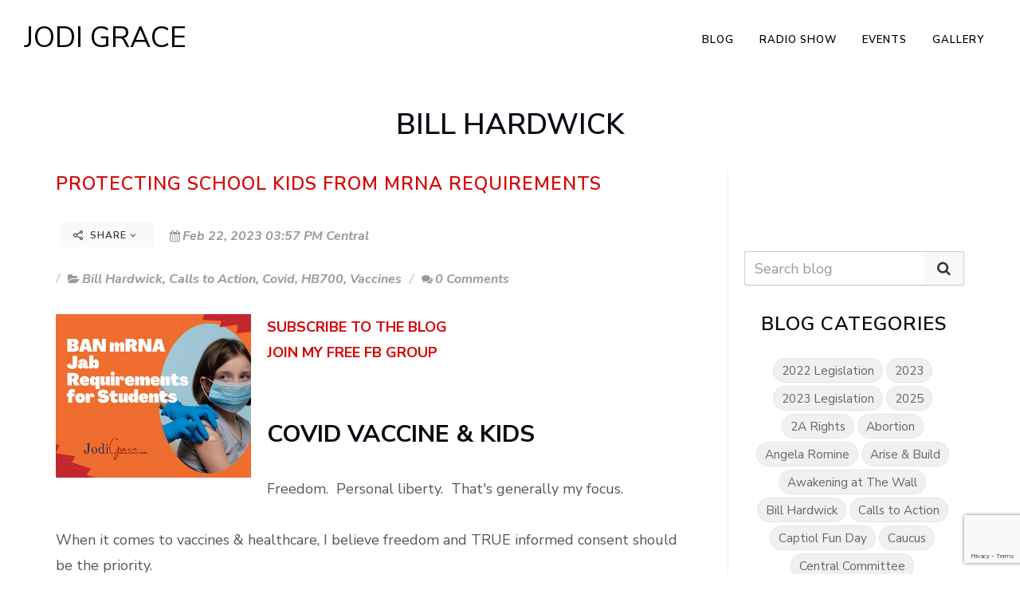

--- FILE ---
content_type: text/html; charset=utf-8
request_url: https://www.google.com/recaptcha/enterprise/anchor?ar=1&k=6Ldfn_cqAAAAAH3ePmVH8aePMP8uzJB1RbvKCjZR&co=aHR0cHM6Ly9qb2RpZ3JhY2UuY29tOjQ0Mw..&hl=en&v=N67nZn4AqZkNcbeMu4prBgzg&size=invisible&anchor-ms=20000&execute-ms=30000&cb=915uji6cp96f
body_size: 48810
content:
<!DOCTYPE HTML><html dir="ltr" lang="en"><head><meta http-equiv="Content-Type" content="text/html; charset=UTF-8">
<meta http-equiv="X-UA-Compatible" content="IE=edge">
<title>reCAPTCHA</title>
<style type="text/css">
/* cyrillic-ext */
@font-face {
  font-family: 'Roboto';
  font-style: normal;
  font-weight: 400;
  font-stretch: 100%;
  src: url(//fonts.gstatic.com/s/roboto/v48/KFO7CnqEu92Fr1ME7kSn66aGLdTylUAMa3GUBHMdazTgWw.woff2) format('woff2');
  unicode-range: U+0460-052F, U+1C80-1C8A, U+20B4, U+2DE0-2DFF, U+A640-A69F, U+FE2E-FE2F;
}
/* cyrillic */
@font-face {
  font-family: 'Roboto';
  font-style: normal;
  font-weight: 400;
  font-stretch: 100%;
  src: url(//fonts.gstatic.com/s/roboto/v48/KFO7CnqEu92Fr1ME7kSn66aGLdTylUAMa3iUBHMdazTgWw.woff2) format('woff2');
  unicode-range: U+0301, U+0400-045F, U+0490-0491, U+04B0-04B1, U+2116;
}
/* greek-ext */
@font-face {
  font-family: 'Roboto';
  font-style: normal;
  font-weight: 400;
  font-stretch: 100%;
  src: url(//fonts.gstatic.com/s/roboto/v48/KFO7CnqEu92Fr1ME7kSn66aGLdTylUAMa3CUBHMdazTgWw.woff2) format('woff2');
  unicode-range: U+1F00-1FFF;
}
/* greek */
@font-face {
  font-family: 'Roboto';
  font-style: normal;
  font-weight: 400;
  font-stretch: 100%;
  src: url(//fonts.gstatic.com/s/roboto/v48/KFO7CnqEu92Fr1ME7kSn66aGLdTylUAMa3-UBHMdazTgWw.woff2) format('woff2');
  unicode-range: U+0370-0377, U+037A-037F, U+0384-038A, U+038C, U+038E-03A1, U+03A3-03FF;
}
/* math */
@font-face {
  font-family: 'Roboto';
  font-style: normal;
  font-weight: 400;
  font-stretch: 100%;
  src: url(//fonts.gstatic.com/s/roboto/v48/KFO7CnqEu92Fr1ME7kSn66aGLdTylUAMawCUBHMdazTgWw.woff2) format('woff2');
  unicode-range: U+0302-0303, U+0305, U+0307-0308, U+0310, U+0312, U+0315, U+031A, U+0326-0327, U+032C, U+032F-0330, U+0332-0333, U+0338, U+033A, U+0346, U+034D, U+0391-03A1, U+03A3-03A9, U+03B1-03C9, U+03D1, U+03D5-03D6, U+03F0-03F1, U+03F4-03F5, U+2016-2017, U+2034-2038, U+203C, U+2040, U+2043, U+2047, U+2050, U+2057, U+205F, U+2070-2071, U+2074-208E, U+2090-209C, U+20D0-20DC, U+20E1, U+20E5-20EF, U+2100-2112, U+2114-2115, U+2117-2121, U+2123-214F, U+2190, U+2192, U+2194-21AE, U+21B0-21E5, U+21F1-21F2, U+21F4-2211, U+2213-2214, U+2216-22FF, U+2308-230B, U+2310, U+2319, U+231C-2321, U+2336-237A, U+237C, U+2395, U+239B-23B7, U+23D0, U+23DC-23E1, U+2474-2475, U+25AF, U+25B3, U+25B7, U+25BD, U+25C1, U+25CA, U+25CC, U+25FB, U+266D-266F, U+27C0-27FF, U+2900-2AFF, U+2B0E-2B11, U+2B30-2B4C, U+2BFE, U+3030, U+FF5B, U+FF5D, U+1D400-1D7FF, U+1EE00-1EEFF;
}
/* symbols */
@font-face {
  font-family: 'Roboto';
  font-style: normal;
  font-weight: 400;
  font-stretch: 100%;
  src: url(//fonts.gstatic.com/s/roboto/v48/KFO7CnqEu92Fr1ME7kSn66aGLdTylUAMaxKUBHMdazTgWw.woff2) format('woff2');
  unicode-range: U+0001-000C, U+000E-001F, U+007F-009F, U+20DD-20E0, U+20E2-20E4, U+2150-218F, U+2190, U+2192, U+2194-2199, U+21AF, U+21E6-21F0, U+21F3, U+2218-2219, U+2299, U+22C4-22C6, U+2300-243F, U+2440-244A, U+2460-24FF, U+25A0-27BF, U+2800-28FF, U+2921-2922, U+2981, U+29BF, U+29EB, U+2B00-2BFF, U+4DC0-4DFF, U+FFF9-FFFB, U+10140-1018E, U+10190-1019C, U+101A0, U+101D0-101FD, U+102E0-102FB, U+10E60-10E7E, U+1D2C0-1D2D3, U+1D2E0-1D37F, U+1F000-1F0FF, U+1F100-1F1AD, U+1F1E6-1F1FF, U+1F30D-1F30F, U+1F315, U+1F31C, U+1F31E, U+1F320-1F32C, U+1F336, U+1F378, U+1F37D, U+1F382, U+1F393-1F39F, U+1F3A7-1F3A8, U+1F3AC-1F3AF, U+1F3C2, U+1F3C4-1F3C6, U+1F3CA-1F3CE, U+1F3D4-1F3E0, U+1F3ED, U+1F3F1-1F3F3, U+1F3F5-1F3F7, U+1F408, U+1F415, U+1F41F, U+1F426, U+1F43F, U+1F441-1F442, U+1F444, U+1F446-1F449, U+1F44C-1F44E, U+1F453, U+1F46A, U+1F47D, U+1F4A3, U+1F4B0, U+1F4B3, U+1F4B9, U+1F4BB, U+1F4BF, U+1F4C8-1F4CB, U+1F4D6, U+1F4DA, U+1F4DF, U+1F4E3-1F4E6, U+1F4EA-1F4ED, U+1F4F7, U+1F4F9-1F4FB, U+1F4FD-1F4FE, U+1F503, U+1F507-1F50B, U+1F50D, U+1F512-1F513, U+1F53E-1F54A, U+1F54F-1F5FA, U+1F610, U+1F650-1F67F, U+1F687, U+1F68D, U+1F691, U+1F694, U+1F698, U+1F6AD, U+1F6B2, U+1F6B9-1F6BA, U+1F6BC, U+1F6C6-1F6CF, U+1F6D3-1F6D7, U+1F6E0-1F6EA, U+1F6F0-1F6F3, U+1F6F7-1F6FC, U+1F700-1F7FF, U+1F800-1F80B, U+1F810-1F847, U+1F850-1F859, U+1F860-1F887, U+1F890-1F8AD, U+1F8B0-1F8BB, U+1F8C0-1F8C1, U+1F900-1F90B, U+1F93B, U+1F946, U+1F984, U+1F996, U+1F9E9, U+1FA00-1FA6F, U+1FA70-1FA7C, U+1FA80-1FA89, U+1FA8F-1FAC6, U+1FACE-1FADC, U+1FADF-1FAE9, U+1FAF0-1FAF8, U+1FB00-1FBFF;
}
/* vietnamese */
@font-face {
  font-family: 'Roboto';
  font-style: normal;
  font-weight: 400;
  font-stretch: 100%;
  src: url(//fonts.gstatic.com/s/roboto/v48/KFO7CnqEu92Fr1ME7kSn66aGLdTylUAMa3OUBHMdazTgWw.woff2) format('woff2');
  unicode-range: U+0102-0103, U+0110-0111, U+0128-0129, U+0168-0169, U+01A0-01A1, U+01AF-01B0, U+0300-0301, U+0303-0304, U+0308-0309, U+0323, U+0329, U+1EA0-1EF9, U+20AB;
}
/* latin-ext */
@font-face {
  font-family: 'Roboto';
  font-style: normal;
  font-weight: 400;
  font-stretch: 100%;
  src: url(//fonts.gstatic.com/s/roboto/v48/KFO7CnqEu92Fr1ME7kSn66aGLdTylUAMa3KUBHMdazTgWw.woff2) format('woff2');
  unicode-range: U+0100-02BA, U+02BD-02C5, U+02C7-02CC, U+02CE-02D7, U+02DD-02FF, U+0304, U+0308, U+0329, U+1D00-1DBF, U+1E00-1E9F, U+1EF2-1EFF, U+2020, U+20A0-20AB, U+20AD-20C0, U+2113, U+2C60-2C7F, U+A720-A7FF;
}
/* latin */
@font-face {
  font-family: 'Roboto';
  font-style: normal;
  font-weight: 400;
  font-stretch: 100%;
  src: url(//fonts.gstatic.com/s/roboto/v48/KFO7CnqEu92Fr1ME7kSn66aGLdTylUAMa3yUBHMdazQ.woff2) format('woff2');
  unicode-range: U+0000-00FF, U+0131, U+0152-0153, U+02BB-02BC, U+02C6, U+02DA, U+02DC, U+0304, U+0308, U+0329, U+2000-206F, U+20AC, U+2122, U+2191, U+2193, U+2212, U+2215, U+FEFF, U+FFFD;
}
/* cyrillic-ext */
@font-face {
  font-family: 'Roboto';
  font-style: normal;
  font-weight: 500;
  font-stretch: 100%;
  src: url(//fonts.gstatic.com/s/roboto/v48/KFO7CnqEu92Fr1ME7kSn66aGLdTylUAMa3GUBHMdazTgWw.woff2) format('woff2');
  unicode-range: U+0460-052F, U+1C80-1C8A, U+20B4, U+2DE0-2DFF, U+A640-A69F, U+FE2E-FE2F;
}
/* cyrillic */
@font-face {
  font-family: 'Roboto';
  font-style: normal;
  font-weight: 500;
  font-stretch: 100%;
  src: url(//fonts.gstatic.com/s/roboto/v48/KFO7CnqEu92Fr1ME7kSn66aGLdTylUAMa3iUBHMdazTgWw.woff2) format('woff2');
  unicode-range: U+0301, U+0400-045F, U+0490-0491, U+04B0-04B1, U+2116;
}
/* greek-ext */
@font-face {
  font-family: 'Roboto';
  font-style: normal;
  font-weight: 500;
  font-stretch: 100%;
  src: url(//fonts.gstatic.com/s/roboto/v48/KFO7CnqEu92Fr1ME7kSn66aGLdTylUAMa3CUBHMdazTgWw.woff2) format('woff2');
  unicode-range: U+1F00-1FFF;
}
/* greek */
@font-face {
  font-family: 'Roboto';
  font-style: normal;
  font-weight: 500;
  font-stretch: 100%;
  src: url(//fonts.gstatic.com/s/roboto/v48/KFO7CnqEu92Fr1ME7kSn66aGLdTylUAMa3-UBHMdazTgWw.woff2) format('woff2');
  unicode-range: U+0370-0377, U+037A-037F, U+0384-038A, U+038C, U+038E-03A1, U+03A3-03FF;
}
/* math */
@font-face {
  font-family: 'Roboto';
  font-style: normal;
  font-weight: 500;
  font-stretch: 100%;
  src: url(//fonts.gstatic.com/s/roboto/v48/KFO7CnqEu92Fr1ME7kSn66aGLdTylUAMawCUBHMdazTgWw.woff2) format('woff2');
  unicode-range: U+0302-0303, U+0305, U+0307-0308, U+0310, U+0312, U+0315, U+031A, U+0326-0327, U+032C, U+032F-0330, U+0332-0333, U+0338, U+033A, U+0346, U+034D, U+0391-03A1, U+03A3-03A9, U+03B1-03C9, U+03D1, U+03D5-03D6, U+03F0-03F1, U+03F4-03F5, U+2016-2017, U+2034-2038, U+203C, U+2040, U+2043, U+2047, U+2050, U+2057, U+205F, U+2070-2071, U+2074-208E, U+2090-209C, U+20D0-20DC, U+20E1, U+20E5-20EF, U+2100-2112, U+2114-2115, U+2117-2121, U+2123-214F, U+2190, U+2192, U+2194-21AE, U+21B0-21E5, U+21F1-21F2, U+21F4-2211, U+2213-2214, U+2216-22FF, U+2308-230B, U+2310, U+2319, U+231C-2321, U+2336-237A, U+237C, U+2395, U+239B-23B7, U+23D0, U+23DC-23E1, U+2474-2475, U+25AF, U+25B3, U+25B7, U+25BD, U+25C1, U+25CA, U+25CC, U+25FB, U+266D-266F, U+27C0-27FF, U+2900-2AFF, U+2B0E-2B11, U+2B30-2B4C, U+2BFE, U+3030, U+FF5B, U+FF5D, U+1D400-1D7FF, U+1EE00-1EEFF;
}
/* symbols */
@font-face {
  font-family: 'Roboto';
  font-style: normal;
  font-weight: 500;
  font-stretch: 100%;
  src: url(//fonts.gstatic.com/s/roboto/v48/KFO7CnqEu92Fr1ME7kSn66aGLdTylUAMaxKUBHMdazTgWw.woff2) format('woff2');
  unicode-range: U+0001-000C, U+000E-001F, U+007F-009F, U+20DD-20E0, U+20E2-20E4, U+2150-218F, U+2190, U+2192, U+2194-2199, U+21AF, U+21E6-21F0, U+21F3, U+2218-2219, U+2299, U+22C4-22C6, U+2300-243F, U+2440-244A, U+2460-24FF, U+25A0-27BF, U+2800-28FF, U+2921-2922, U+2981, U+29BF, U+29EB, U+2B00-2BFF, U+4DC0-4DFF, U+FFF9-FFFB, U+10140-1018E, U+10190-1019C, U+101A0, U+101D0-101FD, U+102E0-102FB, U+10E60-10E7E, U+1D2C0-1D2D3, U+1D2E0-1D37F, U+1F000-1F0FF, U+1F100-1F1AD, U+1F1E6-1F1FF, U+1F30D-1F30F, U+1F315, U+1F31C, U+1F31E, U+1F320-1F32C, U+1F336, U+1F378, U+1F37D, U+1F382, U+1F393-1F39F, U+1F3A7-1F3A8, U+1F3AC-1F3AF, U+1F3C2, U+1F3C4-1F3C6, U+1F3CA-1F3CE, U+1F3D4-1F3E0, U+1F3ED, U+1F3F1-1F3F3, U+1F3F5-1F3F7, U+1F408, U+1F415, U+1F41F, U+1F426, U+1F43F, U+1F441-1F442, U+1F444, U+1F446-1F449, U+1F44C-1F44E, U+1F453, U+1F46A, U+1F47D, U+1F4A3, U+1F4B0, U+1F4B3, U+1F4B9, U+1F4BB, U+1F4BF, U+1F4C8-1F4CB, U+1F4D6, U+1F4DA, U+1F4DF, U+1F4E3-1F4E6, U+1F4EA-1F4ED, U+1F4F7, U+1F4F9-1F4FB, U+1F4FD-1F4FE, U+1F503, U+1F507-1F50B, U+1F50D, U+1F512-1F513, U+1F53E-1F54A, U+1F54F-1F5FA, U+1F610, U+1F650-1F67F, U+1F687, U+1F68D, U+1F691, U+1F694, U+1F698, U+1F6AD, U+1F6B2, U+1F6B9-1F6BA, U+1F6BC, U+1F6C6-1F6CF, U+1F6D3-1F6D7, U+1F6E0-1F6EA, U+1F6F0-1F6F3, U+1F6F7-1F6FC, U+1F700-1F7FF, U+1F800-1F80B, U+1F810-1F847, U+1F850-1F859, U+1F860-1F887, U+1F890-1F8AD, U+1F8B0-1F8BB, U+1F8C0-1F8C1, U+1F900-1F90B, U+1F93B, U+1F946, U+1F984, U+1F996, U+1F9E9, U+1FA00-1FA6F, U+1FA70-1FA7C, U+1FA80-1FA89, U+1FA8F-1FAC6, U+1FACE-1FADC, U+1FADF-1FAE9, U+1FAF0-1FAF8, U+1FB00-1FBFF;
}
/* vietnamese */
@font-face {
  font-family: 'Roboto';
  font-style: normal;
  font-weight: 500;
  font-stretch: 100%;
  src: url(//fonts.gstatic.com/s/roboto/v48/KFO7CnqEu92Fr1ME7kSn66aGLdTylUAMa3OUBHMdazTgWw.woff2) format('woff2');
  unicode-range: U+0102-0103, U+0110-0111, U+0128-0129, U+0168-0169, U+01A0-01A1, U+01AF-01B0, U+0300-0301, U+0303-0304, U+0308-0309, U+0323, U+0329, U+1EA0-1EF9, U+20AB;
}
/* latin-ext */
@font-face {
  font-family: 'Roboto';
  font-style: normal;
  font-weight: 500;
  font-stretch: 100%;
  src: url(//fonts.gstatic.com/s/roboto/v48/KFO7CnqEu92Fr1ME7kSn66aGLdTylUAMa3KUBHMdazTgWw.woff2) format('woff2');
  unicode-range: U+0100-02BA, U+02BD-02C5, U+02C7-02CC, U+02CE-02D7, U+02DD-02FF, U+0304, U+0308, U+0329, U+1D00-1DBF, U+1E00-1E9F, U+1EF2-1EFF, U+2020, U+20A0-20AB, U+20AD-20C0, U+2113, U+2C60-2C7F, U+A720-A7FF;
}
/* latin */
@font-face {
  font-family: 'Roboto';
  font-style: normal;
  font-weight: 500;
  font-stretch: 100%;
  src: url(//fonts.gstatic.com/s/roboto/v48/KFO7CnqEu92Fr1ME7kSn66aGLdTylUAMa3yUBHMdazQ.woff2) format('woff2');
  unicode-range: U+0000-00FF, U+0131, U+0152-0153, U+02BB-02BC, U+02C6, U+02DA, U+02DC, U+0304, U+0308, U+0329, U+2000-206F, U+20AC, U+2122, U+2191, U+2193, U+2212, U+2215, U+FEFF, U+FFFD;
}
/* cyrillic-ext */
@font-face {
  font-family: 'Roboto';
  font-style: normal;
  font-weight: 900;
  font-stretch: 100%;
  src: url(//fonts.gstatic.com/s/roboto/v48/KFO7CnqEu92Fr1ME7kSn66aGLdTylUAMa3GUBHMdazTgWw.woff2) format('woff2');
  unicode-range: U+0460-052F, U+1C80-1C8A, U+20B4, U+2DE0-2DFF, U+A640-A69F, U+FE2E-FE2F;
}
/* cyrillic */
@font-face {
  font-family: 'Roboto';
  font-style: normal;
  font-weight: 900;
  font-stretch: 100%;
  src: url(//fonts.gstatic.com/s/roboto/v48/KFO7CnqEu92Fr1ME7kSn66aGLdTylUAMa3iUBHMdazTgWw.woff2) format('woff2');
  unicode-range: U+0301, U+0400-045F, U+0490-0491, U+04B0-04B1, U+2116;
}
/* greek-ext */
@font-face {
  font-family: 'Roboto';
  font-style: normal;
  font-weight: 900;
  font-stretch: 100%;
  src: url(//fonts.gstatic.com/s/roboto/v48/KFO7CnqEu92Fr1ME7kSn66aGLdTylUAMa3CUBHMdazTgWw.woff2) format('woff2');
  unicode-range: U+1F00-1FFF;
}
/* greek */
@font-face {
  font-family: 'Roboto';
  font-style: normal;
  font-weight: 900;
  font-stretch: 100%;
  src: url(//fonts.gstatic.com/s/roboto/v48/KFO7CnqEu92Fr1ME7kSn66aGLdTylUAMa3-UBHMdazTgWw.woff2) format('woff2');
  unicode-range: U+0370-0377, U+037A-037F, U+0384-038A, U+038C, U+038E-03A1, U+03A3-03FF;
}
/* math */
@font-face {
  font-family: 'Roboto';
  font-style: normal;
  font-weight: 900;
  font-stretch: 100%;
  src: url(//fonts.gstatic.com/s/roboto/v48/KFO7CnqEu92Fr1ME7kSn66aGLdTylUAMawCUBHMdazTgWw.woff2) format('woff2');
  unicode-range: U+0302-0303, U+0305, U+0307-0308, U+0310, U+0312, U+0315, U+031A, U+0326-0327, U+032C, U+032F-0330, U+0332-0333, U+0338, U+033A, U+0346, U+034D, U+0391-03A1, U+03A3-03A9, U+03B1-03C9, U+03D1, U+03D5-03D6, U+03F0-03F1, U+03F4-03F5, U+2016-2017, U+2034-2038, U+203C, U+2040, U+2043, U+2047, U+2050, U+2057, U+205F, U+2070-2071, U+2074-208E, U+2090-209C, U+20D0-20DC, U+20E1, U+20E5-20EF, U+2100-2112, U+2114-2115, U+2117-2121, U+2123-214F, U+2190, U+2192, U+2194-21AE, U+21B0-21E5, U+21F1-21F2, U+21F4-2211, U+2213-2214, U+2216-22FF, U+2308-230B, U+2310, U+2319, U+231C-2321, U+2336-237A, U+237C, U+2395, U+239B-23B7, U+23D0, U+23DC-23E1, U+2474-2475, U+25AF, U+25B3, U+25B7, U+25BD, U+25C1, U+25CA, U+25CC, U+25FB, U+266D-266F, U+27C0-27FF, U+2900-2AFF, U+2B0E-2B11, U+2B30-2B4C, U+2BFE, U+3030, U+FF5B, U+FF5D, U+1D400-1D7FF, U+1EE00-1EEFF;
}
/* symbols */
@font-face {
  font-family: 'Roboto';
  font-style: normal;
  font-weight: 900;
  font-stretch: 100%;
  src: url(//fonts.gstatic.com/s/roboto/v48/KFO7CnqEu92Fr1ME7kSn66aGLdTylUAMaxKUBHMdazTgWw.woff2) format('woff2');
  unicode-range: U+0001-000C, U+000E-001F, U+007F-009F, U+20DD-20E0, U+20E2-20E4, U+2150-218F, U+2190, U+2192, U+2194-2199, U+21AF, U+21E6-21F0, U+21F3, U+2218-2219, U+2299, U+22C4-22C6, U+2300-243F, U+2440-244A, U+2460-24FF, U+25A0-27BF, U+2800-28FF, U+2921-2922, U+2981, U+29BF, U+29EB, U+2B00-2BFF, U+4DC0-4DFF, U+FFF9-FFFB, U+10140-1018E, U+10190-1019C, U+101A0, U+101D0-101FD, U+102E0-102FB, U+10E60-10E7E, U+1D2C0-1D2D3, U+1D2E0-1D37F, U+1F000-1F0FF, U+1F100-1F1AD, U+1F1E6-1F1FF, U+1F30D-1F30F, U+1F315, U+1F31C, U+1F31E, U+1F320-1F32C, U+1F336, U+1F378, U+1F37D, U+1F382, U+1F393-1F39F, U+1F3A7-1F3A8, U+1F3AC-1F3AF, U+1F3C2, U+1F3C4-1F3C6, U+1F3CA-1F3CE, U+1F3D4-1F3E0, U+1F3ED, U+1F3F1-1F3F3, U+1F3F5-1F3F7, U+1F408, U+1F415, U+1F41F, U+1F426, U+1F43F, U+1F441-1F442, U+1F444, U+1F446-1F449, U+1F44C-1F44E, U+1F453, U+1F46A, U+1F47D, U+1F4A3, U+1F4B0, U+1F4B3, U+1F4B9, U+1F4BB, U+1F4BF, U+1F4C8-1F4CB, U+1F4D6, U+1F4DA, U+1F4DF, U+1F4E3-1F4E6, U+1F4EA-1F4ED, U+1F4F7, U+1F4F9-1F4FB, U+1F4FD-1F4FE, U+1F503, U+1F507-1F50B, U+1F50D, U+1F512-1F513, U+1F53E-1F54A, U+1F54F-1F5FA, U+1F610, U+1F650-1F67F, U+1F687, U+1F68D, U+1F691, U+1F694, U+1F698, U+1F6AD, U+1F6B2, U+1F6B9-1F6BA, U+1F6BC, U+1F6C6-1F6CF, U+1F6D3-1F6D7, U+1F6E0-1F6EA, U+1F6F0-1F6F3, U+1F6F7-1F6FC, U+1F700-1F7FF, U+1F800-1F80B, U+1F810-1F847, U+1F850-1F859, U+1F860-1F887, U+1F890-1F8AD, U+1F8B0-1F8BB, U+1F8C0-1F8C1, U+1F900-1F90B, U+1F93B, U+1F946, U+1F984, U+1F996, U+1F9E9, U+1FA00-1FA6F, U+1FA70-1FA7C, U+1FA80-1FA89, U+1FA8F-1FAC6, U+1FACE-1FADC, U+1FADF-1FAE9, U+1FAF0-1FAF8, U+1FB00-1FBFF;
}
/* vietnamese */
@font-face {
  font-family: 'Roboto';
  font-style: normal;
  font-weight: 900;
  font-stretch: 100%;
  src: url(//fonts.gstatic.com/s/roboto/v48/KFO7CnqEu92Fr1ME7kSn66aGLdTylUAMa3OUBHMdazTgWw.woff2) format('woff2');
  unicode-range: U+0102-0103, U+0110-0111, U+0128-0129, U+0168-0169, U+01A0-01A1, U+01AF-01B0, U+0300-0301, U+0303-0304, U+0308-0309, U+0323, U+0329, U+1EA0-1EF9, U+20AB;
}
/* latin-ext */
@font-face {
  font-family: 'Roboto';
  font-style: normal;
  font-weight: 900;
  font-stretch: 100%;
  src: url(//fonts.gstatic.com/s/roboto/v48/KFO7CnqEu92Fr1ME7kSn66aGLdTylUAMa3KUBHMdazTgWw.woff2) format('woff2');
  unicode-range: U+0100-02BA, U+02BD-02C5, U+02C7-02CC, U+02CE-02D7, U+02DD-02FF, U+0304, U+0308, U+0329, U+1D00-1DBF, U+1E00-1E9F, U+1EF2-1EFF, U+2020, U+20A0-20AB, U+20AD-20C0, U+2113, U+2C60-2C7F, U+A720-A7FF;
}
/* latin */
@font-face {
  font-family: 'Roboto';
  font-style: normal;
  font-weight: 900;
  font-stretch: 100%;
  src: url(//fonts.gstatic.com/s/roboto/v48/KFO7CnqEu92Fr1ME7kSn66aGLdTylUAMa3yUBHMdazQ.woff2) format('woff2');
  unicode-range: U+0000-00FF, U+0131, U+0152-0153, U+02BB-02BC, U+02C6, U+02DA, U+02DC, U+0304, U+0308, U+0329, U+2000-206F, U+20AC, U+2122, U+2191, U+2193, U+2212, U+2215, U+FEFF, U+FFFD;
}

</style>
<link rel="stylesheet" type="text/css" href="https://www.gstatic.com/recaptcha/releases/N67nZn4AqZkNcbeMu4prBgzg/styles__ltr.css">
<script nonce="PETKtrAt-WynSrHQKpDfbQ" type="text/javascript">window['__recaptcha_api'] = 'https://www.google.com/recaptcha/enterprise/';</script>
<script type="text/javascript" src="https://www.gstatic.com/recaptcha/releases/N67nZn4AqZkNcbeMu4prBgzg/recaptcha__en.js" nonce="PETKtrAt-WynSrHQKpDfbQ">
      
    </script></head>
<body><div id="rc-anchor-alert" class="rc-anchor-alert"></div>
<input type="hidden" id="recaptcha-token" value="[base64]">
<script type="text/javascript" nonce="PETKtrAt-WynSrHQKpDfbQ">
      recaptcha.anchor.Main.init("[\x22ainput\x22,[\x22bgdata\x22,\x22\x22,\[base64]/[base64]/[base64]/ZyhXLGgpOnEoW04sMjEsbF0sVywwKSxoKSxmYWxzZSxmYWxzZSl9Y2F0Y2goayl7RygzNTgsVyk/[base64]/[base64]/[base64]/[base64]/[base64]/[base64]/[base64]/bmV3IEJbT10oRFswXSk6dz09Mj9uZXcgQltPXShEWzBdLERbMV0pOnc9PTM/bmV3IEJbT10oRFswXSxEWzFdLERbMl0pOnc9PTQ/[base64]/[base64]/[base64]/[base64]/[base64]\\u003d\x22,\[base64]\x22,\[base64]/DvG18bGAFw4PDqcK1bz1dwq7CoMKEeVwDbsK2MApKw7IlwrRHF8O+w75jwoDCggbClMO3M8OVAmM+G00gQ8O1w74cT8O7wrYOwrs1a2UfwoPDomRQworDp3zDl8KAE8K0wrV3bcKmHMOvVsOAwoLDh3tqwpnCv8O/w6sPw4DDmcOww57CtVDCqcOpw7Q0DA7DlMOYRyJ4AcK6w4Ulw7cLLRROwrA9wqJGeiDDmwM9PMKNG8O/ecKZwo85w74SwpvDvFxoQGXDoUcfw6FJEyhuCsKfw6bDljkJanTCjV/CsMO6LcO2w7DDv8OqUjAaFz9aTQXDlGXCvFvDmwk4w7tEw4Z/wrFDXiEZP8K/WRpkw6R6ODDChcKNMXbCosOFcsKrZMO/wrjCp8Kyw7sAw5dDwog0a8OiQ8KBw73DoMOZwqwnCcKbw6JQwrXCvsOuIcOmwrFmwqseR1lyCh8Jwp3CpcKHQ8K5w5Yrw5TDnMKOPMOdw4rCnRjCozfDtzEAwpEmKMOTwrPDs8K8w7/DqBLDhhw/E8KVVwVKw4HDrcKvbMOyw7xpw7JSwp/DiXbDhcOfH8OcZUhQwqZMw78XR1Imwqxxw4nCjAc6w6NYYsOCwqfDt8Okwp5jd8O+QTZ1wp8lZMOQw5PDhw7DjH0tAAdZwrQBwo/DucKrw4XDucKNw7TDmcKnZMOlwrDDlEIQGcKoUcKxwoZyw5bDrMOvfFjDpcOlDBXCusOoRsOwBRh1w73CgiPDqknDk8K1w4/DisK1e3xhLsOkw7B6SWpQwpvDpxkRccKaw7/ClMKyFWvDkSxtfDfCgg7Dj8KnwpDCvz7CsMKfw6fCjVXCkDLDkVEzT8OZBH0wJEPDki94W24MwpPCk8OkAFVQazfClMOGwp8nPDwAVj/[base64]/Dv8KuZsKESMOww6nDtnYGw6rCsMKyOREWw6bDuSTCoWN6wqhJwpzDpjM0OCrCuBrCty4RAl3DuwHDsGXCuDPChQ0qBypuA2LDsyUoH34Iw6NOe8OiHkgxd3XDhXVVwpVtccOVWcODe1daZ8Oawq7DslNTdMKUXcOGWcO6w5EPw5V9w47CrlMowrxjwqvDki/[base64]/Di18NwoMewpnCrsKgwp3Cl8Kiw7nDjWtuwpzCtTsrLDnCt8Kkw4NgTEJ3FVTCihzCmjJ+wophwoHDkWATwoXCoy7DsHzCiMK4aT/[base64]/Cg2plwqI8D8KGw6pRDw17VAhoXsKWWy8uZsO/[base64]/DpsKAATXCuncGwpTDrcK7w7tyOhHCvzE2w45OwqDDvgBYJsKIQB3CqMKfwqRVKDxeMsOOwrUDw7rCmsO2wrcSwrfDvAASw4FRMMOaesO8wqxOw6/Dm8Kywq3CulNoASDDjVZyEMONw4PDomE7FMOPD8Kuwo3DmWdUHxXDl8KdJx3CgHoJFcObw5fDo8K0aUPDiTjCnsOmGcOXHzDDhsOkbMOew5zDvzJwwpzCm8OodcKIbsOpwqHDpAZUYzPDsR/DrTVWw7kLw7XCmMKsQMKhT8Kfwp1sHW15woXDu8K4w7TCnMOPwqkCGCxZHMOhM8OiwrNvWiFewpdZw5PDksKVw5AdwpLDglR9w5bCjW8Ww5XDm8OVASnClcK0woxWw5vDlBrCtVDDq8K2w6RPw4/CrEPDnMOyw4wPVsOPVWnDhcKVw5pnOsKcOsO4woNFw6p/PMOBwpNMw4QBFwnCmDsIw7lUeD3CnhZ1PFnDmhXCnXsOwrcHwo3Dvx1aRMOdB8KnEwHCr8K0wrPCh2siw5PCjsOZX8O3M8KRJX42w7XDkcKYNcKBw4YkwqEzwp/DsGPCpk8reVEucMO1w74TbsOQw7PCjsKfwrc0UDFCwrzDvybCrcK5Rl1JBEPDpxHDjA4+UFJpwqPDhUB2RcKkTMKfJTfCjcO/wrDDj0vDqcOiKmDDh8Omwo00w7A2T2tXSgfDncO2C8OwXEtwScORw4tKwp7DuAvDnXcLwpLCtcOzCsKUF2jDl3Jrw5dBw6/Dp8KPeRnCoVFzU8OEwq3DtcOZc8Orw6jCqFzDiB8NTcKkdj03f8K/cMKcwr4+w4wLwrPCl8Kjw5rCuHcyw6TCsgNlVsOIwpQkScKMBVkxbsOrw4LDl8OGw7jClVfDh8K4wqfDqX7DpA7DixPDlcOpBw/Dp2/CswfDlEB4wqtlw5I1wqbDmmA7wojChSZ0w5vCpUnCqGPDg0fDmMKmw5low67DrMKuSRrCvCrDtyFoNH/[base64]/[base64]/Dm8K9wqTDmQTClB/[base64]/woHDjy/DnCDCmsKJwoQ0S8OzJWkFwpx/P8KKwoAZGcO/w6MjwrDDoGHCm8OZCsOFQsKYBMOQScKeR8O0wrk+GT/[base64]/DnsOBwopdLsKSb1nCr8OGw6fDgxBVX8ONwp5fwrrDqgETw4rCuMKxw6TChMK5wp0Lw4TCmsOPwptHKCJhLmU/VwjCgSdnWmUYXXINwpgRw4heMMOnw70IJhzDvcOQE8KQwpUZw7sjw4zCj8KTPA9jIFDDlmAUwqrDiQEfw7/DrcOSaMKeAAHDqMO4TXPDnTUgU3jDqMKiwqs5QMOfw5gRw69Nw6x1w47Dg8OSSsOqwrNYw5AIRsODGsKuw5zDs8KnNmAJw5jCqHVhbmxOUcO0SAVtwqfDgH7CkUFPV8KVbsKZQD7Dk2nDsMOFw4DCmsOFwr0TAEfDiSpSw4o5ZhkHWsKtXm0zLVvCsm5XW2UFfjo/BUBfOUrDrBAPBsKPw7xYwrfCssO5JcKhw58Bw64hU1LDjcKCwrwdBh7CjhFpwp/Dp8KKDMOXw5ZDBMKWwrfDn8Otw77DujXCm8Kbw4BubwnDicKSa8KZIMKpYxJqFxxLJjvCpcKDw7PCgx7Dt8KdwrZsXcK8wqh1DMOxcsOgM8KsBnjCvgTDvMKXTE3DtcKuHFAPWsK6MwVLUcKoOgHDv8K7w6sVw4/[base64]/CtcONVMO4TSPDvWokwrbCs8KcN1FGw4vCuWgPwpTCiVbDscKYwocXIcOQwr9IWsO1IzbDsndgwqVTw6c3wpPCiCjDvMK8J0/CgR/CmgbCg3XCkh1Jwrw1VGDChX7CqnonLsKWw5fCssOcBQvDmhcjw5DDrcK6wrRUIivCqcKHR8KAAcOJwqx/PErCt8KoTD/DpMKwW2xAVMO1w6bChAjCt8Kew53CgwLCtxoZw7fChsKVUMOHwqbCqsK9w4fDoUvDiwcCP8ObD2TCjmXDpEAGH8K7DzEaw7NzOzBJB8OtwpbCt8KQesK6w7HDm2VHwo8cwqjDkUjDnsOFwoEzwr/DphPDrxfDlUZXZcOuPRnCjw/[base64]/CscK7T8K9wrTDlGMaRcK8wqUxMcKfWip5RcKGw58Dwodpw6HDv1ACwpfDvHcfaGYGEcKuGg0VF0fCo1dTSzFjOi8LOjrDmG7Cqw/[base64]/DuMKjw47CiH/[base64]/w6LDgcOBw41Hwq/DkhvDuls0wrLDmyfCpMOYJF0cT1bDsADCokg1XytEw4PCg8OQwqDDusKfHcOSAiMZw5t4w4dVw5nDvcKcw4ZMFsOlTQ84NMKiw78ww6k4TQRuwq0iasOXw7gjwpzCusKww45kwp/DisOJeMOXJMKYG8KgwpfDq8Obwqd5QxcCeEAYOsKiw6zDg8KiwrHCoMKow7VDwrwXM18iczrCiwZ3w5onDsOjwoTCp3XDgcKGfSLCjsK2woHDjcKKI8OXwrvDo8O0wq/Cu07ClUcpwoHCi8KKwp4+w6Nrw5XCtsK/[base64]/woXDjcK4C0ddV8O+w5tRM0Iuw4dwGyzDqF5bQsKAwpIVwpZIIcOpdsKwWxozw5bCrSdWFgEobcO6w60/bcOJwojCs148wpLCusOww5MSw41gwpLCusOkwpXCjMOlEW3Dp8KPwoBHwr1RwqN+wrJ/csKUasO0w4sWw5I+AQLCmD/CrcKhSsOeVBIIw6kgYcKZDCzCri0raMOLIcOvd8OeeMOQw6TDnMOCw6PCisK3f8ObScOXwpDConABwp7DpRvDkcK7dWfCink/FsObB8Ofw5bCu3Y/bsKhdsOAwqBUEsOdfjUFZgjCoy4ywp7Dp8KAw6pfwooZIwBiBhrDgkDDpMKiw4AaRExzwpDDph/DgXlEOhMWLsO6wq1zUDR4WcKdw5rDrMO7CMKtw79/Q3UlKcKpwqclM8KXw43DpMO8LsOUKCJewqnDm3XDiMOVfCbCrcOiTW8yw73DjHHDu3TDnHwVwpZVwrZZwrJlw6rDuQLCniPCkgVfw7Zjw5USw5bDqMKtwoLCpcO9JnvDq8OTVxYEwrcLwrllwo9lwrUKL2ptw47Dk8Osw7jCk8KewoJodFVrwpVcYg/CiMO4wqnDssKdwqMHw5lMD0xvNSdqR0Naw5hSwrnDmcKfwrDCiiPDuMKVw5vDtFViw7Rsw6V8w73DlSXCkMKswqDDocO1w6LCkF4gCcKAC8KTwptGJMKJwr/Ci8OlAMONcsKYwpzCr3Eow4txwqHChMKxc8OJS0XDnsOqw4xWw7fDocOvw4TDuXkfwq7Dl8O/[base64]/wqwNw7oBNkbDswzDvsO0cjrCpcOgT0Nnw6tNV8Oqw7YXw5w4SmgJw5fDgSbDkDjDt8ODQMKCGHrDl2pqeMKowr/DncOtwqnCrg1EHAfDn0LCmsOMw7vDrgvDsDbClsKmGz7DkGzDu2bDuwbDiHjDjsKOwp8ISMKAInXCknUqBC3CusOfw61Awp5we8OMwqkhwr/ChMOZw4xwwpPDicKBw47Ckl3DtS0AwpjDkRXDqgkzS3pRLXYrwqI/c8K+wrEqw5Jtw4DCsivDtVIXCSllwozCvMO3B10tw5XDkMKFw7nCj8OCDAnCrsK7YE3ChRHDtETDmsOew7PClgNbwrV5cBdQP8K3JHHDgXB/XmbDoMKrwovDtsKeQyLDnsO3wpcsLcOEw5bCpsOvw7vCjsOqf8KnwpQJw6Y9wrnDicKxwrLDjMONwo3DiMKjworCg2dLEFjCocKOQcKgIBg0wqknw67Dh8KMw4LDum/[base64]/DlEtew5/[base64]/[base64]/DuSIWwqdtE2NyXcOAHcKMwrMvHcKQERQ+wqkFfMOpw58JR8O2w5thw7ooCAzDgsOMw5lXGsKUw7VBQ8O4YxnCkUXCgk/CmRjCnAfCkjpBdsOuLsOtwpYmeh4EFsOnwq7CuxgdZcKfw51wO8KLP8O7wqoNwrJ+wpkkw73CtHnCocOaO8KUKMOQRQPDpMOxw6dbJGbCh3h/[base64]/DhEvDmnlKw6cew4XDnHRkfkdwLMOOw7ZDw45ewoJHw7jDoxLCiCfCosK8woLDmBMvaMK8wo3DsxkmSsOLw7PDrcKbw5/CvGDCnHdiC8OAE8OwKMOXw5LDkcKFBDZ2wr/CvMOrU04WGsKyDhDCpVoowoV5X0o0U8OudFrDik3CicOYUsObXFXCu1w0NMKhfcKRw7HCtnNDRMOhwr/Cg8Kfw7/DthtXw699MsKLw58YGkfDthJQAVFLw5k8wrYwT8OvGRxwVsKtXmrDjXc6ZsO4w7Iqw7zClMKZa8KJw4vDqMK9wr8wPjTCucK5wovCpGbCukc4wpYww4dOw73Cni/CssK4OMOuwr1CJ8KRa8O5woxiIcKBw7UBw4rDgsKFw7XCkCnCvXRNaMK9w4MJIRrDjcK5V8K7TsOKCAI9FULDqsOjViAeVMOsSsKKw6oqK1TDhFA/[base64]/DhBjCjCdKw5/[base64]/[base64]/CimfCgGoVBxDCsMODwpZ3EMO8OQvCp8KNM3JhwpDDo8KmwrDDgn3DnipTw550VMK8IcO/ezkJw57DswPDmcOTBWPDtHRPwoDDlMKbwqMKDMOZcUjCt8K3am/Cq0t1V8O9LcOHwoLDhsKWc8KBPsONKHRvwqXCm8KuwoXDqsObPnvDkMOgw69hBMKWw7jDssK3w4FYEivDksKUDywGVhLDvMOew63CiMK4H2ZxbsKQAsKSwpUawoIbW2XDhsOFwoAlwo/[base64]/CnMO7w7TDsm/DpcK0KlQ7wopSw6AybcOiwqx2VnXChx86w50bWMKqa3PDoCTDsTDDkl4bD8KYDsKhScOdDMKDY8Oyw40tAyh+OxvDuMO7IhnCo8KWw7PCok7CocOew7JWfC/DlFjCgwh2wrQkWcKmHsO/w6AgDG45UMKRwolAE8OtflnCnXrDlwcfUgI+OsOnwpRcY8Ouwr1ZwrY2wqbCqHkuwrALWB/Dh8KxccOSMSXDvxV4J0jDtnXClcOvVsOxGyMKR1fDkMOgw4nDhSDCgDQfwp/CvzzCuMK8wrXDs8OiL8KBw7bCs8KCES48bsOqw4TDv2haw47DjwfDhsKELFTDi1JWVmM9w7jCtE/CrsKIwp7Dlj4vwo44wolWwqkla0LDjg7Dh8K/w4/DrsKNW8KqW0R5WzDDmsK/NDvDmAgqwqvCr0hMw7orO0p6QgVPwqPCuMKoIhNiwrHCtXwAw7JbwoTCksO7USjDqcKcwrbCoVfCgjB1w4jDj8KdK8KlwrnCk8OPw5xywoxPLsOYBcKGYsKVwoXCmMOyw4bDhEjClTfDssO7a8Ogw5XCtcK4acOjwqF5YT3CmEnDhkB/wozClSdXwq/Ds8OjCsOQVMONNCzDnmvClMOlNcOVwo16w5/CqMKJw5bDqBUwA8OTD1vCiWfCkETDmEvDpHN5wowcH8KDwojDiMK2woJmalbDvX1MO0TDqcO4ZcK6WmRYw4ksfMO/[base64]/[base64]/Dl0fDrcKZMmbCkCkwYcO9MmLDiCdmRVxJXsKTw6/[base64]/LMOwwq83Qn9lwpE1bcOrw7Yxwox/C8KoaQ7Ci8Oiw6Ubw5bCl8OJC8K6wotGVMKVRljDuCLCsEXChWt8w4wcAyxTNhfDmwErB8Oywp5Gw5LCtMOcwq/Cn00VMsO1QcOgQ1hNC8Oow5gxwq3Cq25twrEqwoZKwpvCkwRQJBVGGsKMwoXDlSfCuMKfw4/CjS/CrljDl0sawoLDqD5Hwp7DszgESsKiIl03McK2WMKrPSLDq8KyTsOJwozDtMOGOgl9wqVYcCRBw7hbw4fCv8ONw4DDvwvDocK1wrdRQ8OHaErCg8OKQCd/wqXChVfCpMKsfcOZaV9uFzbDoMOhw6LDp3DCtQbDj8OZwqo0CcOxwqDClCDClHkow4wwBMK+w4fCqMO3w5LCocOmPQ/DtcOdKy3CsA57JcKgw7YOJUJBBRk7w4RTw6cfbVwAwrDDusOiNnHCuy07R8OSbFPDjcK3dMO9wqYoFFXDv8KBdXDCpsKlQWtkecOaOsKpAMKqw7/CqMOBw5lbZcOJDcOowpsHE2PCjcKAfXLCnz9UwpoVw7YAOEvCnWd0woRXNAbCtjnCs8O1wqUAw64nBMK8V8KYUcOjT8O+w4LDssOpwoHCsX1HwocgKFVfUA85PsKQXcOYAsKXWMOOIAQOwp0/[base64]/CmMKTNsOrPnRBahgGecOZSsOIwocmPkfDosKpwqsWBn8dwp8qDCvChm/CilQRw4XDsMKmPhPCjBgPVcOVPcOyw73CiS49w6IUw5jCkUQ7FsOEwpfDnMONw47DgMOmwrdBPcOswrY5wofCkBJBWER5AcKNwpfDssKWwovCh8OELn8fdXJFFcOBwrhKw6xkw7zDsMOJw6vCjk5yw7l0wpbDlcKawpXCjsKaBAA/wpMkGhs8wqnDviJ9woF4woLDmsKvwpBLOidtcMK9w5xdw4ZLa2xRUMOiw5wvZ29jbTzCk0zDrlsnw4zCiRvDrcONOjtZesK2wo3Dow3CgwI6ORLDpcOswrM2w6V3FsK7w5jDs8Kxwq3DpsO2w6/CjMKLG8O1wpfCsSLCpMKHwp0IIMKrK0pzwqHClsKvwo/[base64]/YHLCozkIw7pRwpHCi8OIbcOvwrDCrsOHwojCnnlxacKKZHbCtSISw4HDgcKWQXlBTMKJwqAxw4wLBCPDqsO3VsOnYwTCplzDksKww7VrMV0JUXNsw7V4wohPwpnDpcKrw6LCll/Cly5MVsKuw4Q/IhTCr8O5wpAdAQN+wpQUWMKidgvClQQTw57DrFHCvGkhJEIMBGHCsAgxwrPDgMOqIE5tOMKFwrx3fsKgw7bDtUQ+RH8hDcOVcMK4wobDm8O/wosRw5fDpiPDjsKuwr89w7lxw6o7Y2DCq1E1w6XDqm/DncOVcMKJwpofwr/[base64]/CkMOLwqrClMOLaMKnakoheXxlHAXDr0J4wrjChGzCn8OhQiM1a8KTVgLDlhnCt0PCt8OoLsKeLB7DpMOpOAzDm8O6ecO0MHvCgWDDiDrDsjtgesKcwoFaw77DhcK/[base64]/DvMK1w6LDh8ODbDDDhEzCkVjDtw7ClsOvc8KcCsKuwq1yW8Obw4ZHc8Kww7UAa8O0wpIwf2xwYUrCt8K7OUXCiyvDh3vDh0fDnGB2NcKofApXw6HDpsKuw6lCwp9IKMOQdB/DnRjCusKEw7dzRXPDjsOqw6IgSsO1wonDr8KkSMO2wonCky4awprDl2laPcO+wp/ChsKJJ8OKDcKOw7gMfMOew5h7ZsOKwoXDpwPCjsK4dlDCksKnfsOFacKGw7HDssOWXA/DpMO6w4LCiMOcb8OjwqzDosOew7VGwpwmLxMxw619ZXQbXSfDnV/DgsOpJsKTZsOYw7NIHMOjRcONw6EAwrPDj8Khw53DvFHDi8OASsO3PzVrQ07Cu8OSQ8KXw7/Ds8OtwoBMw7jCpAk+JRHCgw4sGFwKYgoZw7hiTsOewq1HJjrCoivDhMONw45bwpxsGMKHaFbDqRNxdsKSRUB9wovCgcKTWsKycSZDw7FJVXfCs8KSPwrChjsRwqvChMKvwrcXw6fDh8OCDMKjbVzCuzLCucOiw47CnkU2woPDkMOqwqnDgjEnwrBPw6YqWsKnCcKgwp/[base64]/CiFvDh2bDlcKLwo5ywrAJUjd9w7c5R8KJwoA8PGLCgEzDu1powpQcwoJpTxfDmw7DhMOOwphudsKHw6zDocK8LC5Hw5c9aCdjwotIHMKXwqVYwrZqwqkJccKIMcKdw6RgVGBOC2rCpC9gMmLDqMK1JcKCEsOsIcKdA140w4MWVjnDpFjDkMO/wrzDpsOqwrdVEl/DtsK6BkvDlC5oYUVKFsKcHMOEJcKpw7zClxTDoMOKw7XDnEhALwhUwrzDv8KzAsOze8O5w6pkw5vDi8KqasKIwpobwovDpDoQHihXwpXDqk4NOcO1w74uwq/[base64]/DvCsLw4/CtcKiIHrDmMKMw7DDksO7wqTCncKbwotMwpl/w5/DjGNCwqfDo3ITw6DDvcO+wqonw6XDlgUFwprDi2LCl8KawpBWw60gf8KoXgNcw4HDjRPCoyjDt2XDhg3ClcK/F3FgwoU8wpvCr0bCnMOaw78swrQ2fcOHwpnCj8OFw63CmWEzwonDscK6Tg8Vwp7DrCx5QnFcw6bCuU0TFUjClx/CknbCm8OxwqjDkDTDrH3DjcKBCVRSwr3CocKRwpfDvsOeC8KHw7MOaDvDlR0JwpzDs3ssT8OVY8OrViXCmcOQIsOhfMK9wpxcw7rClHPCi8KHecKQYsO/wqIKIsOIw6Vew5zDo8OXaUsIU8K7w4tFdcK4bHrDtMKgwr5pbMKCwpnDmB3CqltmwrozwrFBXsKuScKnCCPDmlh7V8KiwpjDkcKEw53CpMKEw5vDoRLCon3CsMKBwrXCh8Oew6rCnyzDg8KIFMKENnnDmcOswp7DocOtw7XCncO6wrcQccK8wot7USYJwrZ/wpwQGsK8wr3Dt0TDicK5w6PCucOvOldgwowbwp3CksKjwqAzC8KOQ2fDt8Olwp7CkcOcwrTCpQjDsSHCoMO0w6LDqMORwoU+wrduEsOfwoUlwohVAcO/woMXUsK6w5pHTMK0w7B9wqJEw6TCnBjDlgnCoU3CmcOvNcKWw6kPwqnDlcOUJsOHQBxTCMKrfS92N8OGYsKTRMOQKMOdw5nDizXDm8KEw7jChjbDqg9HcXnCqnQLw6tEw6okwp/CrQ/Dth/[base64]/Dv8KCw4c7Emprw4UOFcOQc8KJW0ELMAHCmFLCrMK/K8OtBsOWXHHCqcK2RsOdbFjCqAvCmcK3NsOcwqPDjTY2TF8fw5jDlsKCw6bDhcOJw7/CpcKzPBV0w4bCuSPDjcOPw6kcbXrDvsOrdCY4wobDrMOow64cw5PClmk1wo4EwoRASX/Dmh07w7LDgsOUP8Kqw5FbDChxFDfDmsKxNm/ChsOfH1xdwpXCoVRRw4zDosOmV8Obw7nCicOpUyMGeMOow7gXTMOQdHcgO8OOw5rCq8Oaw4PCgcKNH8K6wpAGMcK9wpvClDvDp8OSOXLDmS4ZwqZywp/CtMO5wq5aZ2PCscO3KRxWEkd+wrrDqkdjw5XCgcKseMOnG1xZw48SGcKQw7vCusOuwr/[base64]/DigJNfRbCnjx+woB4woVyFcO5YsOYwqPDuMOrA8KZw4k+UA4+ZMOVwpfDkcOiwoBhwpElw47DiMKUQsOowrQESMKqwoAyw7DDoMOywolfHsK0e8O7PcOMw4dcwrBGw6JAwrrCjSNIw6/Cn8Obw6FADcK5BhrChMKKeSDCimPDs8Otw4TDki5/w6DCvcKGbsOeWsKHwq4WaCBcw7fDl8OdwqA7UxbDgsK9wpvCuGYRw7zCtMOfcAPCr8O8DQ7DqsOOJAjDrk4zwpbDrzzCmGALw7g6TsO4MkdCw4bCn8KLwp7Cq8OJw6/Dhj1VdcKAwozCrMOZKBd8w5DCs0h1w6vDoBRQw6nDlMO9CkLCmjLCk8K1JxpUw4DCscK0w50+wpfCmsONwrtQw7TCtsKzd1UdRRFTNMKLw7DDsEMUw54WAXrDg8OyIMOXEcOgUy0wwpjDmz9Fwq7CqRXDicOtwrcRSMOmw6ZbTsKnK8Kzw5kNw4zDosKPQz/CpMKqw5/[base64]/UMKgccOCCMKkLsKvCFEdw7gSwpFSY8OsL8OyPT8vwrjCgMKwwpnDhD9Ew6A9w4/CscKqwpYFUcOSw63CjC3Cn2TDvcKxw7dDRMKRwqonw77Dj8KWwrXChxPCoBIsLsOCwrR2TcKiC8KAFRB0Hy9YwpXCusO3Ek1qCMO5woQuwokbwotSZTZbe249UMKjN8OCwqjDssOewqHCvV/CpsOARMKPXMKaJcKCwpHDosKKw4rDohXDiDx4MEk1CXPChcOdHMOlJMKDecKlwpFlfWlMaDDCoBLCqlJ3wrvDmGN5YcKOwrHDksKJwp1yw5BfwoXDtMK2wpvCmsOQAcKlw5HDl8Ocwr8LchbCrcKgw6nCh8O+E2fDu8O3wpzDncKADyXDjyUawod/[base64]/TABiwqrDj0B+OMKwwq4YwpLCmsOiw70/w6trwpfCvEx9Rx3CrMOGKyVbw6XCm8KQICNOwrDCrkrCoh0mFDHCsFQSABLCh3vCi2RbHGjDjcOkw5DCmzzCnkc2C8Omw7kyJsOawqkIwoDClcOgAFIAw7/CsxzCigTDtjfCiA0LZ8OrGsOzwrQ6w6LDij92worCksOTw4HCnnDDvTxCA0/CkMO3w7kFYWZPDcKBw7XDqiTDuQ9afCfDksKtw7TCscO7ZMO6w7jClw8Nw5BVeHlyAl/Dj8OlY8KEw7EGwrTChhTDlCfDgm5tVcK/b2Ykd35/D8KTNsOPw73CoyvDmcKtw49FwpDDmwTDicOzf8OnG8KKAilHem4dwqM/fHnDt8KTaHtvw5PDl1hRZsOwflXDjjPDpHIPP8OjJB/DucOGwofChUEQwpLDogxZFcO0AGULT1rCocKMwrl8fCrCjsOxwrLChMO4w4k3wonDg8Oxw4bDj3HDisK9w77DoRrCnsKow7PDk8O7BE3Dp8OvSsOfw5U2G8KpLMOZT8KWAVwjwosRbcO0OD/DiU/[base64]/DqsO0URx3w4fChhthSxVwwrTCl8OrAsONdgbCjA9mwoRpCX7CusOaw79jeCJhIsOxwrI9Q8KKCsKowrx0wp51ej3DhHZgwpnCjcKVDWMGw4Yqw7IpZMOkw5XCrFvDscOGZ8OuwozCgyNUA0TDvsO0wo/Cj1fDuVEhw69BM0/[base64]/DosO9bw19w6tBYMK3N8Ouw7HDhCvDqsOAw4DDqxAwIMKfLhrCuF0Pw4dbKnoXwpvDuGdPw67DosOZw4YQBcKfw7/DgsK2RMOAwpvDi8KHwqXCgjbCrGNwXkbDjsKKCn1ewpXDj8K1wr9+w4jDlMOAwqrCqlRkVWI2wotiwofDhz8Vw4oyw6dTw7LDqcOWGMKeNsONwpDCrMOcwqrDv2Vuw5jCjMOXRBIcasKcHBLCpi/CtSrDm8ORC8KCwoTDmsOSCH3CnMKLw487CcKxw4XDsVrClMKoaHDDlUbDjwrDkk3CjMOGw5xSwrXCpA7CtQQDw7AxwoVPL8K8JcOiw6BYw7tAwpPCtw7DgEkUwrjDvyvCjA/Cjxsxw4PDqcK0w7RxbS/DhwjCmsOaw5Yew4XDn8KWw5PCknjCl8KXwovDqMOIwq8dBBjCuy7CuA4bMHPDrER7wo0/w4nDmnvCr0rClcKewobCry4EwqLCusO0wrdlXsOvwp0SNgrDsFo8X8K/[base64]/dsOmw50EMHTCpmRSGWLDmsK2T8OJwqo2wpdiDShxw6HCvcKBJsOSwpxWwqXCucKlAsO4eX8cwrACM8OVwozCoE3CqsOqNMKVDETDklFIBsOywoY4wqzDkcOnAXRCdmFnwoklwq8oVcOuw5hCw5PCl0d7woPDjWI/w5PDnT9gbsK+wqXDhcKbw7LDmSNdHG/CvsOFUmpQQ8KjZwrDjXbCoMOOX1bCj3M+CUHDnRHCtMOAwpbDtsKaDGfCkSQRwonDuz5GwrfCvcKkwol0wqLDuXEIWQjDi8Onw6loTMOwwq/DgAvDrMOsWwrCiW9owr/CjsKqwrw7wro4LsKFAzxBdcKPwqUMR8O2SsOnw7nCjMOow7XCozxLOMOSZMK+WgDCrlpTwqEjwo8GXcOhwrrDnx/CsCYva8K2RcKlwodLFnQ8Iyk2SMKnwoHClT7Di8KuwpfCmyE5OwsfQAphw5UXw4bDpVVzwoTCozzDs1bCo8OlWcOgMsKuwqdDfwzDusKzbXTDvMOYw5nDvDjDoXk8wq/[base64]/CsXFzwpsCf3nCmhpVY1nDqDTCmMKKw6/[base64]/[base64]/DscKxHgbCtcKUKcOvQmYPT8O/JTLCnRRPwqrDqzLCiibCviTDmyDCrkMTwq3CvzHDlMOlZgsrLcKJwrp8w7kvw6vClRh/w5dnNsKtfQvCsMKcF8KiRyfChzTDvQcgFjQDLsOpGMOhw6onw65dOcOlwrjDr2UeZWbCucKYw5JTGMOKRHbCr8OLw4XCpcKQw6Eaw5BxaSRMTGLDjxnCtF3Ck2/CpsKQP8OYT8KhVS7DncONeR7DqE5xannDt8K1GsOWwpNQbVMfFcOXYcOpw7cEesKPwqLDv24LQRjCokMIwo1Jwq/DlgjDpy1Rw49eworCiFXCrcKKYcK/worDmQdfwrfDv3BhNcKsdVwew55Yw4Yiw5xFw7VHbsOwOsOzbMOGJ8OCK8OCwq/DmBPCvVrCqsKxwpzDq8KkR2bDhjoHwpnCqsO4wpzCpcKgDBZGwoNwwrTDhCgBHcOPw4zChCdNwrF/w6cubsORwqXDtUY3Tk9ZHsKGJMO+wqk4BcKkR3bDiMKMAcOQDsKVwpYMTsO/e8Ktw55PUBzCowTDqRNgw5I8V0zDqcK+esKfwo9qesK2b8KScnDCpsOJbMKpw7PClsKtJWF7wrpWwpnDh2lIwrTDrh1XwonCg8KRK0RDDxUXScO9MmTCiR5jACl1Gh/DjCvCtcOyPm4+wp1xGMONJcKZXMOnwopwwr7DvH8BPgDCiTlwewBlw519fC3CqsOLID3Cs3ZRwqwxMHEUw47DuMOXw63CnMOdw7NZw6jCkAhvwrDDvcOcw6/[base64]/DgMKfGz3ClMK+XR3Cj8KlwrPCp8Ogwo5pScK4wpRrHgXCr3fCpEvDv8OjesKeGcKfVxtRworDli1Pw5DCighuBcO1w5w4WWA2wrnCj8OGOcKZdAkGLy7DgcKlw5Z6w6XDvkPCpWPCtTvDlHN2wpLDjsO0w7wiOcOcwr/ChMKZw5Q1e8KxwpfCi8KgQMORfcOMwqB0NAcbwqfDg3DCicO1QcOBw6g1woBpRcOQVMOIwqojw64qSyfDhxxsw4DCgwAJw4gFPC/CtsKcw4/Cv27ChTptQ8OdXTvCrMOPwprCt8OdwojCrkEtC8KOwoUPUlXCjsOpwrYWbDMBw67DjMKzCMODwphCdifCqcOhw7k4w6loeMKBw5PCvsOowr/[base64]/[base64]/CssOdacKLwqPDgMKbIMOgw49jw6zDv1FeasOzwpJNPgvCi2fDjMKhwpbDisOTw41EwrDCtU5mGsOkw7BEwqVnw5Fpw7vCuMKCOMKLwoHDocKeVmo9bS/[base64]/ChnBZXcODw47DuSTCrjU0wogbwo4xUcKPS0luw5zCr8OrTk9Mw6Y0w4bDgg0ew4XDrwA4YC/CtG0GXMKmwofDuEVDVcO6bX95DcK4GFgEw77CpcOiBxHDocKFwpbDhlZVwr3DhMOFwrFIw5TDs8KAMMKKSn5SwoLCrQnDvnEMw7PCqUBqwrjDvcK6TwkQJsOGf0hOd3fDv8KqfsKYw6zDucO6b3YmwqV/OMKifcO4LsOFJsOODMO5wonDlsOFKFLDkQ1kw5jDqsK4TMKMwp1pw7jDuMKkeTk0EcOLw7HCt8KAeyAwCcO/wpR5wrnCrE3ChMO+w7BwVMKVa8OtHcK5wqnDpsO7WTVxw4oyw6YawpjCjXHCqsKFDcO6w77DlCdbwpJfwoFLwr1nwr7DqH7CsXbCpVcAwr/CuMOlw5jCimPDtcO7wqbDrEHCt0HCuwnDgMKYW0TCmkTDhsOXwp/CgMKKDcKnWMOlLMODH8OUw6TCr8ORw4/[base64]/CsgkPQsKQIMOSX8KkwpvDk1R7MHzCgsO3wp0zw7g8wqTCvMKdwoZCeFYocsKCdMKQwo9hw4FCwqk3S8Kiwq1Nw7RRwoEOw6XDvMO+KsOhRQtrw6/CrsKkNcODDTbCr8Obw4nDrcKawroFHsK3wr7Cu2TDvsKXw5bCnsOURsOUwpXCkMOtBsKNwpfDocO5SsOowpxANcKwwrHCocOrX8OcJ8O4FgjCtGA2w7Qtw6XDtsKJRMKWw4PDlgtYwrrCgMOqwoprfR3CvMO4S8OowoDCgn/[base64]/woHDo8O6wrDCjcOww4Iyw7PCiMKCYcOwSsO0ISDDi3jCmcKjTg/CmMKWwo3DrMOJI2gCE1Qjw6kPwpQRw5dEwpR6V1XCtHTCjQ3CmmJwd8OFSHsmwrUxw4DDmGnCl8Ktw7M7Z8KRdA/DgzHCicKeX3LCgnrCtRkqRMOTX10fR0rCisOtw4AOwo0AV8OpwoDDgmbDg8OBw7sOwr3Dtl7DhRUxTgHCknk4ecKPDMKQHMOmc8OoO8OyDkbDmMKie8Ocw53DiMOsKsO8wqR3JH7DoELDgy3Dj8Omw5tucX/CjCnDn1NKwpFzw49xw5EOYHFYwpQzFcOXwopEwoh0QkTCkcOcwqzDjcO9woVEOiPDmRMGLcOjXMOrw7sqwrfCtMO5NMKCw7rDhSHCojXCnGfDp0DDkMOcV3/[base64]/DosOIchDDq8KgYX/DkSnDrR3CgMO6wrLCuMOjaMKtU8O9w44WNsOWA8K1w4hpUHPDriDDscKiw47DnkAPZMO0w6gEEGBXSWApw7nDrgvClyZ1bWnDj2DDnMK3wpTDvsKVw6/[base64]/[base64]/AsKCdgrDrsKbwrR5wq/CscOAZCTDs8Oew4UDw4Qvw6TCgSc1OcODEDVZQUfCnMKADz85wpLDrsK6IMOCw7vDvS03KcKrfMOBw5fCiXdIcGrCkhhleMK9N8Kew79UYTTCm8O8RhlXByVaQT9NM8OqJGjDrjHDtRw0wpjDk3Bxw4RcwqvDkGbDkS8jC2LCvsKqSH/Dq3ACw5jDqAHChsOacMKYMxhiwq7Dsk3DuGUBwqTCh8O7dMOSLMOjwqLDpMOvVkVFcmjCqcOuBR/DpcKAMcKiccKLCQ3Dvls/wq7Duy/CgXjDniAQwonCncKcw5TDqENUZsOyw6M4CyQgwp5xw4gpHsOOw58uwpcuAHl+woxpPMKBwpzDtsOEw68KBsOxw6/DgMO0wrEiGx3Dt8O4eMKLVGzCnD0Gw7TDlwHCsFVsw5bChcOFEcKXKX7Cj8KtwrRBJMOLw4jDmHIvwqgdJsOwTMOuw6XDusOZN8K0wqZeDcOOC8ONCTxywqrCvjjDvCrCrS3CiX3DqxMnJTczekoswpTCuMOewqh7W8K/YcKNw7/Dnm/CtMK/wpEvW8KZWk45w6kBw4UgE8OcOAsQw6spGMKdS8O5FinCiGdycMOIKWrDkBZfAMOMVcO7wrJpF8OwccKiXsOHw58RbAw2QCXCrGzCoDDCq3FNLEXCo8KCwqnDvsO/Lj3DpyfCl8O9wq/DmQjDp8KIwo1ZYFzCulsxa2zCocKpKW9Mw4rDt8KTTmIzRMKReDLDvcK2QjjDlsKJw7dTFEthQMO0N8KbNy1JKgXDrW7CtnlNw4HDlcOXwo5rVRzCp1ldE8KRw7LCsjPChFXChcKeaMKRwroAFsKMOHx3w4dgHMO2Hx1nw63DklIoWEh5w63CpG4rwoQ3w4U/e3Qge8KNw4Iyw6JCXcKrw5g1EMK9LMK6KibDhsOGajcR\x22],null,[\x22conf\x22,null,\x226Ldfn_cqAAAAAH3ePmVH8aePMP8uzJB1RbvKCjZR\x22,0,null,null,null,1,[21,125,63,73,95,87,41,43,42,83,102,105,109,121],[7059694,237],0,null,null,null,null,0,null,0,null,700,1,null,0,\[base64]/76lBhnEnQkZnOKMAhnM8xEZ\x22,0,0,null,null,1,null,0,0,null,null,null,0],\x22https://jodigrace.com:443\x22,null,[3,1,1],null,null,null,1,3600,[\x22https://www.google.com/intl/en/policies/privacy/\x22,\x22https://www.google.com/intl/en/policies/terms/\x22],\x22ZQnG6MnWHP57eXa3zRBtrxAYsEtIRfCcNP/WTrutHvU\\u003d\x22,1,0,null,1,1769246734353,0,0,[102],null,[243,138],\x22RC-DP6WduyLDtnJYg\x22,null,null,null,null,null,\x220dAFcWeA6lZ5t55mBEvKkKrK9MTNKXKGOotJBtsPRbNMdHciD8ORYx9ZDgMV5CON2_mUucSJjbzUQ7Xfz2Rl4vrTin96x57OtjJw\x22,1769329534345]");
    </script></body></html>